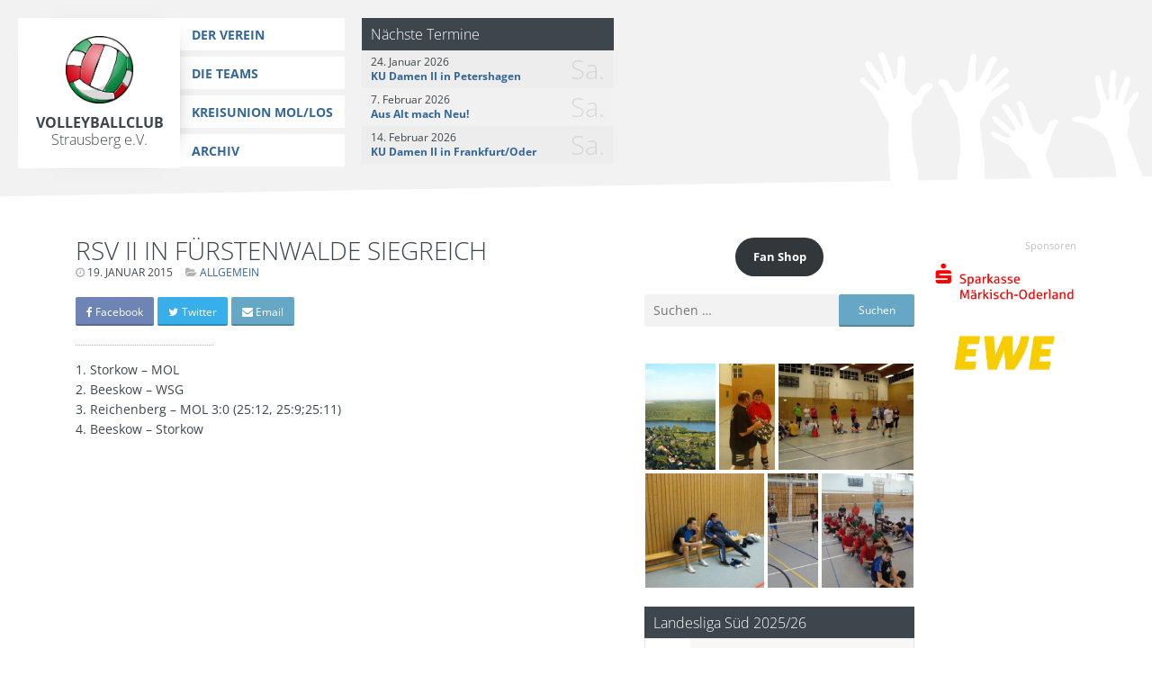

--- FILE ---
content_type: text/html; charset=UTF-8
request_url: https://www.vc-strausberg.de/rsv-ii-in-fuerstenwalde-siegreich/
body_size: 12070
content:
<!DOCTYPE html>
<html lang="de">
<head>
<meta charset="UTF-8">
<meta name="viewport" content="width=device-width, initial-scale=1">
<link rel="shortcut icon" type="image/png" href="https://www.vc-strausberg.de/wp-content/themes/siehste/images/favicon.png" />
<!--<link rel="shortcut icon" type="image/x-icon" href="--><!--/images/favicon.ico" />-->
<link rel="profile" href="http://gmpg.org/xfn/11">
<link rel="pingback" href="https://www.vc-strausberg.de/xmlrpc.php">

<title>RSV II in Fürstenwalde Siegreich &#8211; Volleyballclub Strausberg e.V.</title>
<meta name='robots' content='max-image-preview:large' />
<link rel="alternate" type="application/rss+xml" title="Volleyballclub Strausberg e.V. &raquo; Feed" href="https://www.vc-strausberg.de/feed/" />
<link rel="alternate" type="application/rss+xml" title="Volleyballclub Strausberg e.V. &raquo; Kommentar-Feed" href="https://www.vc-strausberg.de/comments/feed/" />
<link rel="alternate" type="application/rss+xml" title="Volleyballclub Strausberg e.V. &raquo; RSV II in Fürstenwalde Siegreich-Kommentar-Feed" href="https://www.vc-strausberg.de/rsv-ii-in-fuerstenwalde-siegreich/feed/" />
<link rel="alternate" title="oEmbed (JSON)" type="application/json+oembed" href="https://www.vc-strausberg.de/wp-json/oembed/1.0/embed?url=https%3A%2F%2Fwww.vc-strausberg.de%2Frsv-ii-in-fuerstenwalde-siegreich%2F" />
<link rel="alternate" title="oEmbed (XML)" type="text/xml+oembed" href="https://www.vc-strausberg.de/wp-json/oembed/1.0/embed?url=https%3A%2F%2Fwww.vc-strausberg.de%2Frsv-ii-in-fuerstenwalde-siegreich%2F&#038;format=xml" />
<style id='wp-img-auto-sizes-contain-inline-css' type='text/css'>
img:is([sizes=auto i],[sizes^="auto," i]){contain-intrinsic-size:3000px 1500px}
/*# sourceURL=wp-img-auto-sizes-contain-inline-css */
</style>
<style id='wp-emoji-styles-inline-css' type='text/css'>

	img.wp-smiley, img.emoji {
		display: inline !important;
		border: none !important;
		box-shadow: none !important;
		height: 1em !important;
		width: 1em !important;
		margin: 0 0.07em !important;
		vertical-align: -0.1em !important;
		background: none !important;
		padding: 0 !important;
	}
/*# sourceURL=wp-emoji-styles-inline-css */
</style>
<style id='wp-block-library-inline-css' type='text/css'>
:root{--wp-block-synced-color:#7a00df;--wp-block-synced-color--rgb:122,0,223;--wp-bound-block-color:var(--wp-block-synced-color);--wp-editor-canvas-background:#ddd;--wp-admin-theme-color:#007cba;--wp-admin-theme-color--rgb:0,124,186;--wp-admin-theme-color-darker-10:#006ba1;--wp-admin-theme-color-darker-10--rgb:0,107,160.5;--wp-admin-theme-color-darker-20:#005a87;--wp-admin-theme-color-darker-20--rgb:0,90,135;--wp-admin-border-width-focus:2px}@media (min-resolution:192dpi){:root{--wp-admin-border-width-focus:1.5px}}.wp-element-button{cursor:pointer}:root .has-very-light-gray-background-color{background-color:#eee}:root .has-very-dark-gray-background-color{background-color:#313131}:root .has-very-light-gray-color{color:#eee}:root .has-very-dark-gray-color{color:#313131}:root .has-vivid-green-cyan-to-vivid-cyan-blue-gradient-background{background:linear-gradient(135deg,#00d084,#0693e3)}:root .has-purple-crush-gradient-background{background:linear-gradient(135deg,#34e2e4,#4721fb 50%,#ab1dfe)}:root .has-hazy-dawn-gradient-background{background:linear-gradient(135deg,#faaca8,#dad0ec)}:root .has-subdued-olive-gradient-background{background:linear-gradient(135deg,#fafae1,#67a671)}:root .has-atomic-cream-gradient-background{background:linear-gradient(135deg,#fdd79a,#004a59)}:root .has-nightshade-gradient-background{background:linear-gradient(135deg,#330968,#31cdcf)}:root .has-midnight-gradient-background{background:linear-gradient(135deg,#020381,#2874fc)}:root{--wp--preset--font-size--normal:16px;--wp--preset--font-size--huge:42px}.has-regular-font-size{font-size:1em}.has-larger-font-size{font-size:2.625em}.has-normal-font-size{font-size:var(--wp--preset--font-size--normal)}.has-huge-font-size{font-size:var(--wp--preset--font-size--huge)}.has-text-align-center{text-align:center}.has-text-align-left{text-align:left}.has-text-align-right{text-align:right}.has-fit-text{white-space:nowrap!important}#end-resizable-editor-section{display:none}.aligncenter{clear:both}.items-justified-left{justify-content:flex-start}.items-justified-center{justify-content:center}.items-justified-right{justify-content:flex-end}.items-justified-space-between{justify-content:space-between}.screen-reader-text{border:0;clip-path:inset(50%);height:1px;margin:-1px;overflow:hidden;padding:0;position:absolute;width:1px;word-wrap:normal!important}.screen-reader-text:focus{background-color:#ddd;clip-path:none;color:#444;display:block;font-size:1em;height:auto;left:5px;line-height:normal;padding:15px 23px 14px;text-decoration:none;top:5px;width:auto;z-index:100000}html :where(.has-border-color){border-style:solid}html :where([style*=border-top-color]){border-top-style:solid}html :where([style*=border-right-color]){border-right-style:solid}html :where([style*=border-bottom-color]){border-bottom-style:solid}html :where([style*=border-left-color]){border-left-style:solid}html :where([style*=border-width]){border-style:solid}html :where([style*=border-top-width]){border-top-style:solid}html :where([style*=border-right-width]){border-right-style:solid}html :where([style*=border-bottom-width]){border-bottom-style:solid}html :where([style*=border-left-width]){border-left-style:solid}html :where(img[class*=wp-image-]){height:auto;max-width:100%}:where(figure){margin:0 0 1em}html :where(.is-position-sticky){--wp-admin--admin-bar--position-offset:var(--wp-admin--admin-bar--height,0px)}@media screen and (max-width:600px){html :where(.is-position-sticky){--wp-admin--admin-bar--position-offset:0px}}

/*# sourceURL=wp-block-library-inline-css */
</style><style id='wp-block-button-inline-css' type='text/css'>
.wp-block-button__link{align-content:center;box-sizing:border-box;cursor:pointer;display:inline-block;height:100%;text-align:center;word-break:break-word}.wp-block-button__link.aligncenter{text-align:center}.wp-block-button__link.alignright{text-align:right}:where(.wp-block-button__link){border-radius:9999px;box-shadow:none;padding:calc(.667em + 2px) calc(1.333em + 2px);text-decoration:none}.wp-block-button[style*=text-decoration] .wp-block-button__link{text-decoration:inherit}.wp-block-buttons>.wp-block-button.has-custom-width{max-width:none}.wp-block-buttons>.wp-block-button.has-custom-width .wp-block-button__link{width:100%}.wp-block-buttons>.wp-block-button.has-custom-font-size .wp-block-button__link{font-size:inherit}.wp-block-buttons>.wp-block-button.wp-block-button__width-25{width:calc(25% - var(--wp--style--block-gap, .5em)*.75)}.wp-block-buttons>.wp-block-button.wp-block-button__width-50{width:calc(50% - var(--wp--style--block-gap, .5em)*.5)}.wp-block-buttons>.wp-block-button.wp-block-button__width-75{width:calc(75% - var(--wp--style--block-gap, .5em)*.25)}.wp-block-buttons>.wp-block-button.wp-block-button__width-100{flex-basis:100%;width:100%}.wp-block-buttons.is-vertical>.wp-block-button.wp-block-button__width-25{width:25%}.wp-block-buttons.is-vertical>.wp-block-button.wp-block-button__width-50{width:50%}.wp-block-buttons.is-vertical>.wp-block-button.wp-block-button__width-75{width:75%}.wp-block-button.is-style-squared,.wp-block-button__link.wp-block-button.is-style-squared{border-radius:0}.wp-block-button.no-border-radius,.wp-block-button__link.no-border-radius{border-radius:0!important}:root :where(.wp-block-button .wp-block-button__link.is-style-outline),:root :where(.wp-block-button.is-style-outline>.wp-block-button__link){border:2px solid;padding:.667em 1.333em}:root :where(.wp-block-button .wp-block-button__link.is-style-outline:not(.has-text-color)),:root :where(.wp-block-button.is-style-outline>.wp-block-button__link:not(.has-text-color)){color:currentColor}:root :where(.wp-block-button .wp-block-button__link.is-style-outline:not(.has-background)),:root :where(.wp-block-button.is-style-outline>.wp-block-button__link:not(.has-background)){background-color:initial;background-image:none}
/*# sourceURL=https://www.vc-strausberg.de/wp-includes/blocks/button/style.min.css */
</style>
<style id='wp-block-buttons-inline-css' type='text/css'>
.wp-block-buttons{box-sizing:border-box}.wp-block-buttons.is-vertical{flex-direction:column}.wp-block-buttons.is-vertical>.wp-block-button:last-child{margin-bottom:0}.wp-block-buttons>.wp-block-button{display:inline-block;margin:0}.wp-block-buttons.is-content-justification-left{justify-content:flex-start}.wp-block-buttons.is-content-justification-left.is-vertical{align-items:flex-start}.wp-block-buttons.is-content-justification-center{justify-content:center}.wp-block-buttons.is-content-justification-center.is-vertical{align-items:center}.wp-block-buttons.is-content-justification-right{justify-content:flex-end}.wp-block-buttons.is-content-justification-right.is-vertical{align-items:flex-end}.wp-block-buttons.is-content-justification-space-between{justify-content:space-between}.wp-block-buttons.aligncenter{text-align:center}.wp-block-buttons:not(.is-content-justification-space-between,.is-content-justification-right,.is-content-justification-left,.is-content-justification-center) .wp-block-button.aligncenter{margin-left:auto;margin-right:auto;width:100%}.wp-block-buttons[style*=text-decoration] .wp-block-button,.wp-block-buttons[style*=text-decoration] .wp-block-button__link{text-decoration:inherit}.wp-block-buttons.has-custom-font-size .wp-block-button__link{font-size:inherit}.wp-block-buttons .wp-block-button__link{width:100%}.wp-block-button.aligncenter{text-align:center}
/*# sourceURL=https://www.vc-strausberg.de/wp-includes/blocks/buttons/style.min.css */
</style>
<style id='global-styles-inline-css' type='text/css'>
:root{--wp--preset--aspect-ratio--square: 1;--wp--preset--aspect-ratio--4-3: 4/3;--wp--preset--aspect-ratio--3-4: 3/4;--wp--preset--aspect-ratio--3-2: 3/2;--wp--preset--aspect-ratio--2-3: 2/3;--wp--preset--aspect-ratio--16-9: 16/9;--wp--preset--aspect-ratio--9-16: 9/16;--wp--preset--color--black: #000000;--wp--preset--color--cyan-bluish-gray: #abb8c3;--wp--preset--color--white: #ffffff;--wp--preset--color--pale-pink: #f78da7;--wp--preset--color--vivid-red: #cf2e2e;--wp--preset--color--luminous-vivid-orange: #ff6900;--wp--preset--color--luminous-vivid-amber: #fcb900;--wp--preset--color--light-green-cyan: #7bdcb5;--wp--preset--color--vivid-green-cyan: #00d084;--wp--preset--color--pale-cyan-blue: #8ed1fc;--wp--preset--color--vivid-cyan-blue: #0693e3;--wp--preset--color--vivid-purple: #9b51e0;--wp--preset--gradient--vivid-cyan-blue-to-vivid-purple: linear-gradient(135deg,rgb(6,147,227) 0%,rgb(155,81,224) 100%);--wp--preset--gradient--light-green-cyan-to-vivid-green-cyan: linear-gradient(135deg,rgb(122,220,180) 0%,rgb(0,208,130) 100%);--wp--preset--gradient--luminous-vivid-amber-to-luminous-vivid-orange: linear-gradient(135deg,rgb(252,185,0) 0%,rgb(255,105,0) 100%);--wp--preset--gradient--luminous-vivid-orange-to-vivid-red: linear-gradient(135deg,rgb(255,105,0) 0%,rgb(207,46,46) 100%);--wp--preset--gradient--very-light-gray-to-cyan-bluish-gray: linear-gradient(135deg,rgb(238,238,238) 0%,rgb(169,184,195) 100%);--wp--preset--gradient--cool-to-warm-spectrum: linear-gradient(135deg,rgb(74,234,220) 0%,rgb(151,120,209) 20%,rgb(207,42,186) 40%,rgb(238,44,130) 60%,rgb(251,105,98) 80%,rgb(254,248,76) 100%);--wp--preset--gradient--blush-light-purple: linear-gradient(135deg,rgb(255,206,236) 0%,rgb(152,150,240) 100%);--wp--preset--gradient--blush-bordeaux: linear-gradient(135deg,rgb(254,205,165) 0%,rgb(254,45,45) 50%,rgb(107,0,62) 100%);--wp--preset--gradient--luminous-dusk: linear-gradient(135deg,rgb(255,203,112) 0%,rgb(199,81,192) 50%,rgb(65,88,208) 100%);--wp--preset--gradient--pale-ocean: linear-gradient(135deg,rgb(255,245,203) 0%,rgb(182,227,212) 50%,rgb(51,167,181) 100%);--wp--preset--gradient--electric-grass: linear-gradient(135deg,rgb(202,248,128) 0%,rgb(113,206,126) 100%);--wp--preset--gradient--midnight: linear-gradient(135deg,rgb(2,3,129) 0%,rgb(40,116,252) 100%);--wp--preset--font-size--small: 13px;--wp--preset--font-size--medium: 20px;--wp--preset--font-size--large: 36px;--wp--preset--font-size--x-large: 42px;--wp--preset--spacing--20: 0.44rem;--wp--preset--spacing--30: 0.67rem;--wp--preset--spacing--40: 1rem;--wp--preset--spacing--50: 1.5rem;--wp--preset--spacing--60: 2.25rem;--wp--preset--spacing--70: 3.38rem;--wp--preset--spacing--80: 5.06rem;--wp--preset--shadow--natural: 6px 6px 9px rgba(0, 0, 0, 0.2);--wp--preset--shadow--deep: 12px 12px 50px rgba(0, 0, 0, 0.4);--wp--preset--shadow--sharp: 6px 6px 0px rgba(0, 0, 0, 0.2);--wp--preset--shadow--outlined: 6px 6px 0px -3px rgb(255, 255, 255), 6px 6px rgb(0, 0, 0);--wp--preset--shadow--crisp: 6px 6px 0px rgb(0, 0, 0);}:where(.is-layout-flex){gap: 0.5em;}:where(.is-layout-grid){gap: 0.5em;}body .is-layout-flex{display: flex;}.is-layout-flex{flex-wrap: wrap;align-items: center;}.is-layout-flex > :is(*, div){margin: 0;}body .is-layout-grid{display: grid;}.is-layout-grid > :is(*, div){margin: 0;}:where(.wp-block-columns.is-layout-flex){gap: 2em;}:where(.wp-block-columns.is-layout-grid){gap: 2em;}:where(.wp-block-post-template.is-layout-flex){gap: 1.25em;}:where(.wp-block-post-template.is-layout-grid){gap: 1.25em;}.has-black-color{color: var(--wp--preset--color--black) !important;}.has-cyan-bluish-gray-color{color: var(--wp--preset--color--cyan-bluish-gray) !important;}.has-white-color{color: var(--wp--preset--color--white) !important;}.has-pale-pink-color{color: var(--wp--preset--color--pale-pink) !important;}.has-vivid-red-color{color: var(--wp--preset--color--vivid-red) !important;}.has-luminous-vivid-orange-color{color: var(--wp--preset--color--luminous-vivid-orange) !important;}.has-luminous-vivid-amber-color{color: var(--wp--preset--color--luminous-vivid-amber) !important;}.has-light-green-cyan-color{color: var(--wp--preset--color--light-green-cyan) !important;}.has-vivid-green-cyan-color{color: var(--wp--preset--color--vivid-green-cyan) !important;}.has-pale-cyan-blue-color{color: var(--wp--preset--color--pale-cyan-blue) !important;}.has-vivid-cyan-blue-color{color: var(--wp--preset--color--vivid-cyan-blue) !important;}.has-vivid-purple-color{color: var(--wp--preset--color--vivid-purple) !important;}.has-black-background-color{background-color: var(--wp--preset--color--black) !important;}.has-cyan-bluish-gray-background-color{background-color: var(--wp--preset--color--cyan-bluish-gray) !important;}.has-white-background-color{background-color: var(--wp--preset--color--white) !important;}.has-pale-pink-background-color{background-color: var(--wp--preset--color--pale-pink) !important;}.has-vivid-red-background-color{background-color: var(--wp--preset--color--vivid-red) !important;}.has-luminous-vivid-orange-background-color{background-color: var(--wp--preset--color--luminous-vivid-orange) !important;}.has-luminous-vivid-amber-background-color{background-color: var(--wp--preset--color--luminous-vivid-amber) !important;}.has-light-green-cyan-background-color{background-color: var(--wp--preset--color--light-green-cyan) !important;}.has-vivid-green-cyan-background-color{background-color: var(--wp--preset--color--vivid-green-cyan) !important;}.has-pale-cyan-blue-background-color{background-color: var(--wp--preset--color--pale-cyan-blue) !important;}.has-vivid-cyan-blue-background-color{background-color: var(--wp--preset--color--vivid-cyan-blue) !important;}.has-vivid-purple-background-color{background-color: var(--wp--preset--color--vivid-purple) !important;}.has-black-border-color{border-color: var(--wp--preset--color--black) !important;}.has-cyan-bluish-gray-border-color{border-color: var(--wp--preset--color--cyan-bluish-gray) !important;}.has-white-border-color{border-color: var(--wp--preset--color--white) !important;}.has-pale-pink-border-color{border-color: var(--wp--preset--color--pale-pink) !important;}.has-vivid-red-border-color{border-color: var(--wp--preset--color--vivid-red) !important;}.has-luminous-vivid-orange-border-color{border-color: var(--wp--preset--color--luminous-vivid-orange) !important;}.has-luminous-vivid-amber-border-color{border-color: var(--wp--preset--color--luminous-vivid-amber) !important;}.has-light-green-cyan-border-color{border-color: var(--wp--preset--color--light-green-cyan) !important;}.has-vivid-green-cyan-border-color{border-color: var(--wp--preset--color--vivid-green-cyan) !important;}.has-pale-cyan-blue-border-color{border-color: var(--wp--preset--color--pale-cyan-blue) !important;}.has-vivid-cyan-blue-border-color{border-color: var(--wp--preset--color--vivid-cyan-blue) !important;}.has-vivid-purple-border-color{border-color: var(--wp--preset--color--vivid-purple) !important;}.has-vivid-cyan-blue-to-vivid-purple-gradient-background{background: var(--wp--preset--gradient--vivid-cyan-blue-to-vivid-purple) !important;}.has-light-green-cyan-to-vivid-green-cyan-gradient-background{background: var(--wp--preset--gradient--light-green-cyan-to-vivid-green-cyan) !important;}.has-luminous-vivid-amber-to-luminous-vivid-orange-gradient-background{background: var(--wp--preset--gradient--luminous-vivid-amber-to-luminous-vivid-orange) !important;}.has-luminous-vivid-orange-to-vivid-red-gradient-background{background: var(--wp--preset--gradient--luminous-vivid-orange-to-vivid-red) !important;}.has-very-light-gray-to-cyan-bluish-gray-gradient-background{background: var(--wp--preset--gradient--very-light-gray-to-cyan-bluish-gray) !important;}.has-cool-to-warm-spectrum-gradient-background{background: var(--wp--preset--gradient--cool-to-warm-spectrum) !important;}.has-blush-light-purple-gradient-background{background: var(--wp--preset--gradient--blush-light-purple) !important;}.has-blush-bordeaux-gradient-background{background: var(--wp--preset--gradient--blush-bordeaux) !important;}.has-luminous-dusk-gradient-background{background: var(--wp--preset--gradient--luminous-dusk) !important;}.has-pale-ocean-gradient-background{background: var(--wp--preset--gradient--pale-ocean) !important;}.has-electric-grass-gradient-background{background: var(--wp--preset--gradient--electric-grass) !important;}.has-midnight-gradient-background{background: var(--wp--preset--gradient--midnight) !important;}.has-small-font-size{font-size: var(--wp--preset--font-size--small) !important;}.has-medium-font-size{font-size: var(--wp--preset--font-size--medium) !important;}.has-large-font-size{font-size: var(--wp--preset--font-size--large) !important;}.has-x-large-font-size{font-size: var(--wp--preset--font-size--x-large) !important;}
/*# sourceURL=global-styles-inline-css */
</style>
<style id='core-block-supports-inline-css' type='text/css'>
.wp-container-core-buttons-is-layout-16018d1d{justify-content:center;}
/*# sourceURL=core-block-supports-inline-css */
</style>

<style id='classic-theme-styles-inline-css' type='text/css'>
/*! This file is auto-generated */
.wp-block-button__link{color:#fff;background-color:#32373c;border-radius:9999px;box-shadow:none;text-decoration:none;padding:calc(.667em + 2px) calc(1.333em + 2px);font-size:1.125em}.wp-block-file__button{background:#32373c;color:#fff;text-decoration:none}
/*# sourceURL=/wp-includes/css/classic-themes.min.css */
</style>
<link rel='stylesheet' id='contact-form-7-css' href='https://www.vc-strausberg.de/wp-content/plugins/contact-form-7/includes/css/styles.css?ver=6.1.4' type='text/css' media='all' />
<link rel='stylesheet' id='season-css' href='https://www.vc-strausberg.de/wp-content/plugins/league/css/season.min.css?ver=6.9' type='text/css' media='all' />
<link rel='stylesheet' id='dashicons-css' href='https://www.vc-strausberg.de/wp-includes/css/dashicons.min.css?ver=6.9' type='text/css' media='all' />
<link rel='stylesheet' id='thickbox-css' href='https://www.vc-strausberg.de/wp-includes/js/thickbox/thickbox.css?ver=6.9' type='text/css' media='all' />
<link rel='stylesheet' id='member-css' href='https://www.vc-strausberg.de/wp-content/plugins/league/css/member.min.css?ver=6.9' type='text/css' media='all' />
<link rel='stylesheet' id='posts-css' href='https://www.vc-strausberg.de/wp-content/themes/siehste/inc/widgets/posts/posts.min.css?ver=6.9' type='text/css' media='all' />
<style id='lrv-output-helper-inline-css' type='text/css'>

.lrv-compact .lrv-table { font-size: .9rem; }
.lrv-compact .lrv-table th, .lrv-compact .lrv-table td { padding:.2rem .3rem; }
.lrv-compact .lrv-table { margin-left:0 !important; margin-right:0 !important; }
.lrv-compact .lrv-table th.small, .lrv-compact .lrv-table td.small { text-align:center; font-variant-numeric: tabular-nums; }
.lrv-section{ margin: .5rem 0 1rem; }
.lrv-section h3{ margin:.2rem 0 .4rem; font-size:1.05rem; font-weight:600; }

/* Compact results list */
.lrv-results { display:grid; gap:.4rem; }
.lrv-results .lrv-card { display:grid; grid-template-columns: 9ch 1fr; gap:.5rem; align-items:center; padding:.4rem .6rem; border:1px solid #e5e5e5; border-radius:.5rem; background:#fff; }
@media (min-width: 700px){
  .lrv-results .lrv-card { grid-template-columns: 11ch 1fr 12ch; }
}
.lrv-results .lrv-date { font-variant-numeric: tabular-nums; color:#555; font-size:.9em; text-align:left; }
.lrv-results .lrv-match { display:flex; flex-wrap:wrap; gap:.35rem .6rem; align-items:baseline; }
.lrv-results .lrv-team { max-width:100%; overflow:hidden; text-overflow:ellipsis; white-space:nowrap; }
.lrv-results .lrv-score { font-weight:700; }
.lrv-results .lrv-sets { display:flex; flex-wrap:wrap; gap:.25rem; }
.lrv-results .lrv-chip { padding:.1rem .4rem; border:1px solid #ddd; border-radius:.4rem; font-size:.85em; background:#fafafa; }

/*# sourceURL=lrv-output-helper-inline-css */
</style>
<link rel='stylesheet' id='open-sans-font-css' href='https://www.vc-strausberg.de/wp-content/themes/siehste/fonts/OpenSans/font.css?ver=20220822' type='text/css' media='all' />
<link rel='stylesheet' id='siehste-style-css' href='https://www.vc-strausberg.de/wp-content/themes/siehste/style.css?ver=20221107' type='text/css' media='all' />
<script type="text/javascript" src="https://www.vc-strausberg.de/wp-content/plugins/league/js/season.min.js?ver=6.9" id="season-js"></script>
<script type="text/javascript" src="https://www.vc-strausberg.de/wp-includes/js/jquery/jquery.min.js?ver=3.7.1" id="jquery-core-js"></script>
<script type="text/javascript" src="https://www.vc-strausberg.de/wp-includes/js/jquery/jquery-migrate.min.js?ver=3.4.1" id="jquery-migrate-js"></script>
<script type="text/javascript" src="https://www.vc-strausberg.de/wp-content/plugins/league/js/member.min.js?ver=6.9" id="member-grid-js"></script>
<script type="text/javascript" src="https://www.vc-strausberg.de/wp-content/plugins/share/js/share.min.js?ver=20181025" id="share-js"></script>
<script type="text/javascript" src="https://www.vc-strausberg.de/wp-content/themes/siehste/js/gallery.min.js?ver=6.9" id="tiled-gallery-js"></script>
<script type="text/javascript" src="https://www.vc-strausberg.de/wp-content/themes/siehste/js/peekaboo.min.js?ver=1.2.1" id="peekaboo-js"></script>
<script type="text/javascript" src="https://www.vc-strausberg.de/wp-content/themes/siehste/js/siehste.min.js?ver=20221107" id="siehste-js-js"></script>
<link rel="https://api.w.org/" href="https://www.vc-strausberg.de/wp-json/" /><link rel="alternate" title="JSON" type="application/json" href="https://www.vc-strausberg.de/wp-json/wp/v2/posts/976" /><link rel="EditURI" type="application/rsd+xml" title="RSD" href="https://www.vc-strausberg.de/xmlrpc.php?rsd" />
<meta name="generator" content="WordPress 6.9" />
<link rel="canonical" href="https://www.vc-strausberg.de/rsv-ii-in-fuerstenwalde-siegreich/" />
<link rel='shortlink' href='https://www.vc-strausberg.de/?p=976' />
<!-- Share plugin v1.7.0 - https://github.com/artcomventure/wordpress-plugin-share -->
<meta property="og:title" content="RSV II in Fürstenwalde Siegreich" />
<meta name="twitter:card" content="summary" />
<meta property="twitter:title" content="RSV II in Fürstenwalde Siegreich" />
<meta property="description" content="1. Storkow - MOL 2. Beeskow - WSG 3. Reichenberg - MOL 3:0 (25:12, 25:9;25:11) 4. Beeskow - Storkow" />
<meta property="og:description" content="1. Storkow - MOL 2. Beeskow - WSG 3. Reichenberg - MOL 3:0 (25:12, 25:9;25:11) 4. Beeskow - Storkow" />
<meta property="twitter:description" content="1. Storkow - MOL 2. Beeskow - WSG 3. Reichenberg - MOL 3:0 (25:12, 25:9;25:11) 4. Beeskow - Storkow" />
<meta property="og:url" content="https://www.vc-strausberg.de/rsv-ii-in-fuerstenwalde-siegreich/" />
<meta property="og:site_name" content="Volleyballclub Strausberg e.V." />
<meta property="og:locale" content="de_DE" />
https://www.vc-strausberg.de/wp-content/themes/siehste/images/logo__share.jpg
<!-- / Share plugin -->
</head>

<body class="wp-singular post-template-default single single-post postid-976 single-format-standard wp-theme-siehste">
<div id="page" class="hfeed site">
	<a class="skip-link screen-reader-text" href="#content">Zum Inhalt springen</a>

	<header id="masthead" class="site-header" role="banner">
		<div class="site-branding">
			<h1 class="site-title"><a href="https://www.vc-strausberg.de/" rel="home">Volleyballclub Strausberg e.V.</a></h1>
					</div><!-- .site-branding -->

		<nav id="site-navigation" class="main-navigation" role="navigation">
			<button class="menu-toggle" aria-controls="menu" aria-expanded="false">Haupt-Menü</button>
			<div class="menu-hauptmenue-container"><ul id="menu-hauptmenue" class="menu"><li id="menu-item-3148" class="menu-item menu-item-type-post_type menu-item-object-page menu-item-has-children menu-item-3148"><a href="https://www.vc-strausberg.de/geschichte/">Der Verein</a>
<ul class="sub-menu">
	<li id="menu-item-3325" class="menu-item menu-item-type-post_type menu-item-object-page menu-item-3325"><a href="https://www.vc-strausberg.de/mitgliedschaft/">Mitgliedschaft</a></li>
	<li id="menu-item-3149" class="menu-item menu-item-type-post_type menu-item-object-page menu-item-3149"><a href="https://www.vc-strausberg.de/geschichte/">Geschichte</a></li>
	<li id="menu-item-3156" class="menu-item menu-item-type-post_type menu-item-object-page menu-item-3156"><a href="https://www.vc-strausberg.de/personal/">Personal</a></li>
	<li id="menu-item-3695" class="menu-item menu-item-type-post_type menu-item-object-page menu-item-3695"><a href="https://www.vc-strausberg.de/kontakt/">Kontakt</a></li>
	<li id="menu-item-11353" class="menu-item menu-item-type-custom menu-item-object-custom menu-item-11353"><a href="https://www.ballsportdirekt-berlin.de/vereinskollektionen/vc-strausberg/">Fan Shop</a></li>
</ul>
</li>
<li id="menu-item-3134" class="menu-item menu-item-type-custom menu-item-object-custom menu-item-has-children menu-item-3134"><a href="/?page_id=2012">Die Teams</a>
<ul class="sub-menu">
	<li id="menu-item-3971" class="menu-item menu-item-type-post_type menu-item-object-team menu-item-3971"><a href="https://www.vc-strausberg.de/team/herren-2/">Herren II</a></li>
	<li id="menu-item-3970" class="menu-item menu-item-type-post_type menu-item-object-team menu-item-3970"><a href="https://www.vc-strausberg.de/team/herren-3/">Herren III</a></li>
	<li id="menu-item-7299" class="menu-item menu-item-type-post_type menu-item-object-team menu-item-7299"><a href="https://www.vc-strausberg.de/team/u20-maennlich/">U20 Männlich (BVJ)</a></li>
	<li id="menu-item-3988" class="menu-item menu-item-type-post_type menu-item-object-team menu-item-3988"><a href="https://www.vc-strausberg.de/team/damen-1/">Damen I</a></li>
	<li id="menu-item-7303" class="menu-item menu-item-type-post_type menu-item-object-team menu-item-7303"><a href="https://www.vc-strausberg.de/team/damen-ii/">Damen II / U18</a></li>
	<li id="menu-item-8407" class="menu-item menu-item-type-post_type menu-item-object-team menu-item-8407"><a href="https://www.vc-strausberg.de/team/u18-weiblich/">U18 Weiblich (BVJ)</a></li>
	<li id="menu-item-7307" class="menu-item menu-item-type-post_type menu-item-object-team menu-item-7307"><a href="https://www.vc-strausberg.de/team/damen-iii-freizeit/">Damen III Freizeit</a></li>
	<li id="menu-item-7302" class="menu-item menu-item-type-post_type menu-item-object-team menu-item-7302"><a href="https://www.vc-strausberg.de/team/montagsmix/">Montagsmix</a></li>
	<li id="menu-item-7704" class="menu-item menu-item-type-post_type menu-item-object-team menu-item-7704"><a href="https://www.vc-strausberg.de/team/vcs-zwerge/">VCS Zwerge</a></li>
	<li id="menu-item-7703" class="menu-item menu-item-type-post_type menu-item-object-team menu-item-7703"><a href="https://www.vc-strausberg.de/team/vcs-m4/">VCS M4</a></li>
</ul>
</li>
<li id="menu-item-11016" class="menu-item menu-item-type-post_type menu-item-object-page menu-item-has-children menu-item-11016"><a href="https://www.vc-strausberg.de/kreisunion-mol-los/">Kreisunion MOL/LOS</a>
<ul class="sub-menu">
	<li id="menu-item-11837" class="menu-item menu-item-type-post_type menu-item-object-page menu-item-11837"><a href="https://www.vc-strausberg.de/2025-2026-kreisunion-damen/">Kreisunion Damen 2025/2026</a></li>
	<li id="menu-item-11838" class="menu-item menu-item-type-post_type menu-item-object-page menu-item-11838"><a href="https://www.vc-strausberg.de/2025-2026-kreisunion-herren/">Kreisunion Herren 2025/2026</a></li>
	<li id="menu-item-7115" class="menu-item menu-item-type-post_type menu-item-object-page menu-item-7115"><a href="https://www.vc-strausberg.de/archiv-kreisunion-mol-los-herren/">Kreisunion MOL/LOS Herren Archiv</a></li>
	<li id="menu-item-4651" class="menu-item menu-item-type-post_type menu-item-object-page menu-item-4651"><a href="https://www.vc-strausberg.de/kreisunion-mollos-damen/">Kreisunion MOL/LOS Damen Archiv</a></li>
</ul>
</li>
<li id="menu-item-11021" class="menu-item menu-item-type-post_type menu-item-object-page menu-item-has-children menu-item-11021"><a href="https://www.vc-strausberg.de/archiv/">Archiv</a>
<ul class="sub-menu">
	<li id="menu-item-5324" class="menu-item menu-item-type-post_type menu-item-object-page menu-item-5324"><a href="https://www.vc-strausberg.de/stadtliga-archiv/">Stadtliga Archiv</a></li>
	<li id="menu-item-11022" class="menu-item menu-item-type-post_type menu-item-object-team menu-item-11022"><a href="https://www.vc-strausberg.de/team/herren/">Herren I</a></li>
</ul>
</li>
</ul></div>		</nav><!-- #site-navigation -->

        <div class="widget widget_posts"><h2 class="widgettitle">Nächste&nbsp;Termine</h2><ul class="posts" data-wp-lists="list:events"><li class="post"><a href="https://www.vc-strausberg.de/?p=11991" title="KU Damen II in Petershagen"><span class="post__day">Sa.</span><span class="post__date">24. Januar 2026</span><span class="post__title">KU Damen II in Petershagen</span></a></li>
<li class="post"><a href="https://www.vc-strausberg.de/?p=11993" title="Aus Alt mach Neu!"><span class="post__day">Sa.</span><span class="post__date">7. Februar 2026</span><span class="post__title">Aus Alt mach Neu!</span></a></li>
<li class="post"><a href="https://www.vc-strausberg.de/?p=11995" title="KU Damen II in Frankfurt/Oder"><span class="post__day">Sa.</span><span class="post__date">14. Februar 2026</span><span class="post__title">KU Damen II in Frankfurt/Oder</span></a></li>
<li class="post"><a href="https://www.vc-strausberg.de/?p=11997" title="KU Herren in Storkow"><span class="post__day">So.</span><span class="post__date">15. Februar 2026</span><span class="post__title">KU Herren in Storkow</span></a></li>
<li class="post"><a href="https://www.vc-strausberg.de/?p=11999" title="KU Damen II Heimspieltag"><span class="post__day">Sa.</span><span class="post__date">28. Februar 2026</span><span class="post__title">KU Damen II Heimspieltag</span></a></li>
<li class="post"><a href="https://www.vc-strausberg.de/?p=12005" title="LL Damen in Herzberg"><span class="post__day">Sa.</span><span class="post__date">7. März 2026</span><span class="post__title">LL Damen in Herzberg</span></a></li>
<li class="post"><a href="https://www.vc-strausberg.de/?p=12001" title="KU Damen II in Erkner"><span class="post__day">Sa.</span><span class="post__date">14. März 2026</span><span class="post__title">KU Damen II in Erkner</span></a></li>
<li class="post"><a href="https://www.vc-strausberg.de/?p=12011" title="KU Herren in Petershagen"><span class="post__day">So.</span><span class="post__date">15. März 2026</span><span class="post__title">KU Herren in Petershagen</span></a></li>
<li class="post"><a href="https://www.vc-strausberg.de/?p=12008" title="LL Damen in Schulzendorf"><span class="post__day">Sa.</span><span class="post__date">21. März 2026</span><span class="post__title">LL Damen in Schulzendorf</span></a></li>
<li class="post"><a href="https://www.vc-strausberg.de/?p=12003" title="KU Pokal Damen in Frankfurt / Oder"><span class="post__day">Sa.</span><span class="post__date">18. April 2026</span><span class="post__title">KU Pokal Damen in Frankfurt / Oder</span></a></li>
<li class="post"><a href="https://www.vc-strausberg.de/?p=12013" title="KU Herren Pokal in Storkow"><span class="post__day">So.</span><span class="post__date">10. Mai 2026</span><span class="post__title">KU Herren Pokal in Storkow</span></a></li></ul></div>	</header><!-- #masthead -->

	<div id="content" class="site-content">

<div id="primary" class="content-area">
  <main id="main" class="site-main" role="main">

    
      
<article id="post-976" class="post-976 post type-post status-publish format-standard hentry category-allgemein">

	<header class="entry-header">
		<h1 class="entry-title">RSV II in Fürstenwalde Siegreich</h1>
		<div class="entry-meta">
			<span class="posted-on"><a href="https://www.vc-strausberg.de/rsv-ii-in-fuerstenwalde-siegreich/" rel="bookmark"><time class="entry-date published" datetime="2015-01-19T00:00:00+01:00">19. Januar 2015</time><time class="updated" datetime="2024-03-15T06:39:44+01:00">Letzte Aktualisierung: 15. März 2024 - 06:39  Uhr</time></a></span><span class="cat-links"><ul class="post-categories">
	<li><a href="https://www.vc-strausberg.de/kategorie/allgemein/" rel="category tag">Allgemein</a></li></ul></span>		</div><!-- .entry-meta -->
	</header><!-- .entry-header -->

    <ul class="share"><li><a class="share__link share__facebook" href='http://www.facebook.com/sharer.php?u=https://www.vc-strausberg.de/rsv-ii-in-fuerstenwalde-siegreich/'><span>Facebook</span></a></li><li><a class="share__link share__twitter" href='https://twitter.com/intent/tweet?url=https://www.vc-strausberg.de/rsv-ii-in-fuerstenwalde-siegreich/&text=RSV II in Fürstenwalde Siegreich'><span>Twitter</span></a></li><li><a class="share__link share__email" href='mailto:?subject=Found on https://www.vc-strausberg.de. Have a look!&body=Found on https://www.vc-strausberg.de. Have a look! https://www.vc-strausberg.de/rsv-ii-in-fuerstenwalde-siegreich/'><span>Email</span></a></li></ul>
	<div class="entry-content">
		<p>1. Storkow &#8211; MOL<br />
2. Beeskow &#8211; WSG<br />
3. Reichenberg &#8211; MOL 3:0 (25:12, 25:9;25:11)<br />
4. Beeskow &#8211; Storkow</p>
			</div><!-- .entry-content -->

	<footer class="entry-footer">
			</footer><!-- .entry-footer -->
</article><!-- #post-## -->

      
      
    
  </main><!-- #main -->

  
<div id="secondary" class="widget-area" role="complementary">
	<aside id="block-16" class="widget widget_block">
<div class="wp-block-buttons is-content-justification-center is-layout-flex wp-container-core-buttons-is-layout-16018d1d wp-block-buttons-is-layout-flex">
<div class="wp-block-button"><a class="wp-block-button__link wp-element-button" href="https://www.ballsportdirekt-berlin.de/vereinskollektionen/vc-strausberg/" target="_blank" rel="noreferrer noopener"><strong>Fan Shop</strong></a></div>
</div>
</aside><aside id="search-3" class="widget widget_search"><form role="search" method="get" class="search-form" action="https://www.vc-strausberg.de/">
				<label>
					<span class="screen-reader-text">Suche nach:</span>
					<input type="search" class="search-field" placeholder="Suchen …" value="" name="s" />
				</label>
				<input type="submit" class="search-submit" value="Suchen" />
			</form></aside><aside id="block-17" class="widget widget_block">
<div class="wp-block-buttons is-layout-flex wp-block-buttons-is-layout-flex"></div>
</aside><aside id="attachments-2" class="widget widget_attachments"><div id='gallery-1' class='gallery galleryid-976 gallery-columns-3 gallery-size-large'><figure class='gallery-item'>
			<div class='gallery-icon landscape'>
				<a href="https://www.vc-strausberg.de/ballonfahrt-2009/" title="Ballonfahrt 2009"><img width="640" height="480" src="https://www.vc-strausberg.de/wp-content/themes/siehste/images/blank.gif" class="attachment-large size-large" alt="" decoding="async" loading="lazy" data-src="https://www.vc-strausberg.de/wp-content/uploads/2009/08/B-Schatten-am-Seerand-1024x768.jpg" /></a>
			</div></figure><figure class='gallery-item'>
			<div class='gallery-icon landscape'>
				<a href="https://www.vc-strausberg.de/jahresabschluss-2004/" title="Jahresabschluss 2004"><img width="533" height="400" src="https://www.vc-strausberg.de/wp-content/themes/siehste/images/blank.gif" class="attachment-large size-large" alt="" decoding="async" loading="lazy" data-src="https://www.vc-strausberg.de/wp-content/uploads/2004/11/IMGP5320.jpg" /></a>
			</div></figure><figure class='gallery-item'>
			<div class='gallery-icon landscape'>
				<a href="https://www.vc-strausberg.de/jahresabschluss-2009-7-lostopfteams-am-start/" title="JAHRESABSCHLUSS 2009 &#8211; 7 Lostopfteams am Start"><img width="640" height="480" src="https://www.vc-strausberg.de/wp-content/themes/siehste/images/blank.gif" class="attachment-large size-large" alt="" decoding="async" loading="lazy" data-src="https://www.vc-strausberg.de/wp-content/uploads/2009/12/SDC10231.jpg" /></a>
			</div></figure><figure class='gallery-item'>
			<div class='gallery-icon landscape'>
				<a href="https://www.vc-strausberg.de/jahresabschluss-guten-rutsch-in-das-jahr-2009/" title="Jahresabschluss &#8211; Guten Rutsch in das Jahr 2009"><img width="640" height="480" src="https://www.vc-strausberg.de/wp-content/themes/siehste/images/blank.gif" class="attachment-large size-large" alt="" decoding="async" loading="lazy" data-src="https://www.vc-strausberg.de/wp-content/uploads/2009/01/IMG_2900.jpg" /></a>
			</div></figure><figure class='gallery-item'>
			<div class='gallery-icon landscape'>
				<a href="https://www.vc-strausberg.de/kidscup-2019/" title="4. KidsCup 2019"><img width="640" height="480" src="https://www.vc-strausberg.de/wp-content/themes/siehste/images/blank.gif" class="attachment-large size-large" alt="" decoding="async" loading="lazy" data-src="https://www.vc-strausberg.de/wp-content/uploads/2019/05/P1010538-1024x768.jpg" /></a>
			</div></figure><figure class='gallery-item'>
			<div class='gallery-icon landscape'>
				<a href="https://www.vc-strausberg.de/vorweihnachtliches-schleifchenturnier-der-kinder-und-jugendabteilung/" title="vorweihnachtliches Schleifchenturnier der Kinder- und Jugendabteilung"><img width="640" height="480" src="https://www.vc-strausberg.de/wp-content/themes/siehste/images/blank.gif" class="attachment-large size-large" alt="" decoding="async" loading="lazy" data-src="https://www.vc-strausberg.de/wp-content/uploads/2019/12/P1020641-1024x768.jpg" /></a>
			</div></figure>
		</div>
</aside><aside id="season_table_widget-2" class="widget widget_season_table_widget"><h3 class="widget-title"><a href="https://www.vc-strausberg.de/saison/2025-26_landesligasd-2/">Landesliga Süd 2025/26</a></h3><table class="season-table"><colgroup><col class="rank" width="1" /><col class="team" /><col class="matches" width="1" /><col class="sets" width="1" /><col class="score" width="1" /><col class="difference" width="1" /></colgroup><thead><tr><th class="rank">Rank</th><th class="team">Team</th><th class="matches">Matches</th><th class="sets">Sets</th><th class="score">Points</th><th class="difference">Difference</th></tr></thead><tbody><tr><td class="rank">1</td><td class="team">Cottbuser Volleyballverein</td><td class="matches">14</td><td class="sets">42:5</td><td class="score">41</td><td class="difference">412</td></tr><tr><td class="rank">2</td><td class="team">1. VC Herzberg</td><td class="matches">10</td><td class="sets">26:7</td><td class="score">25</td><td class="difference">224</td></tr><tr><td class="rank">3</td><td class="team">TV 1861 Forst I</td><td class="matches">12</td><td class="sets">29:18</td><td class="score">24</td><td class="difference">67</td></tr><tr><td class="rank">4</td><td class="team">SV Energie Cottbus III</td><td class="matches">10</td><td class="sets">24:14</td><td class="score">21</td><td class="difference">135</td></tr><tr><td class="rank">5</td><td class="team">SV Blau-Weiß 07 Spremberg</td><td class="matches">12</td><td class="sets">24:20</td><td class="score">20</td><td class="difference">99</td></tr><tr><td class="rank">6</td><td class="team">SV Schulzendorf</td><td class="matches">12</td><td class="sets">24:23</td><td class="score">18</td><td class="difference">-7</td></tr><tr><td class="rank">7</td><td class="team">SV Döbern</td><td class="matches">12</td><td class="sets">19:20</td><td class="score">17</td><td class="difference">-20</td></tr><tr class="hometeam"><td class="rank">8</td><td class="team"><a href="https://www.vc-strausberg.de/team/damen-1/"><strong>VCS Damen I</strong></a></td><td class="matches">14</td><td class="sets">14:37</td><td class="score">8</td><td class="difference">-255</td></tr><tr><td class="rank">9</td><td class="team">VSB offensiv Eisenhüttenstadt</td><td class="matches">12</td><td class="sets">9:33</td><td class="score">6</td><td class="difference">-246</td></tr><tr><td class="rank">10</td><td class="team">SV Energie Cottbus IV</td><td class="matches">12</td><td class="sets">2:36</td><td class="score">0</td><td class="difference">-409</td></tr></tbody></table></aside><aside id="season_table_widget-3" class="widget widget_season_table_widget"><h3 class="widget-title"><a href="https://www.vc-strausberg.de/2025-2026-kreisunion-damen/">Kreisunion Damen 2025/26</a></h3></aside><aside id="attachments-3" class="widget widget_attachments"><div id='gallery-2' class='gallery galleryid-976 gallery-columns-3 gallery-size-large'><figure class='gallery-item'>
			<div class='gallery-icon landscape'>
				<a href="https://www.vc-strausberg.de/ballonfahrt-2009/" title="Ballonfahrt 2009"><img width="640" height="480" src="https://www.vc-strausberg.de/wp-content/themes/siehste/images/blank.gif" class="attachment-large size-large" alt="" decoding="async" loading="lazy" data-src="https://www.vc-strausberg.de/wp-content/uploads/2009/08/B-Schatten-am-Seerand-1024x768.jpg" /></a>
			</div></figure><figure class='gallery-item'>
			<div class='gallery-icon landscape'>
				<a href="https://www.vc-strausberg.de/5-herbst-kidscup-des-vc-strausberg/" title="5. Herbst KidsCup des VC Strausberg"><img width="640" height="480" src="https://www.vc-strausberg.de/wp-content/themes/siehste/images/blank.gif" class="attachment-large size-large" alt="" decoding="async" loading="lazy" data-src="https://www.vc-strausberg.de/wp-content/uploads/2019/11/P1020584-1024x768.jpg" /></a>
			</div></figure><figure class='gallery-item'>
			<div class='gallery-icon landscape'>
				<a href="https://www.vc-strausberg.de/freizeit-sand-turnier-in-wriezen/" title="Freizeit-Sand-Turnier in Wriezen"><img width="640" height="480" src="https://www.vc-strausberg.de/wp-content/themes/siehste/images/blank.gif" class="attachment-large size-large" alt="" decoding="async" loading="lazy" data-src="https://www.vc-strausberg.de/wp-content/uploads/2009/04/100_2559_edited-1024x768.jpg" /></a>
			</div></figure>
		</div>
</aside><aside id="season_table_widget-5" class="widget widget_season_table_widget"><h3 class="widget-title"><a href="https://www.vc-strausberg.de/2025-2026-kreisunion-herren/">Kreisunion Herren 2025/26</a></h3></aside><aside id="season_table_widget-7" class="widget widget_season_table_widget"><h3 class="widget-title"><a href="https://www.vc-strausberg.de/team/u20-maennlich/"> Jugend U20 männlich 2024/25</a></h3><table class="season-table no-data"><colgroup><col class="rank" width="1" /><col class="team" /><col class="matches" width="1" /><col class="sets" width="1" /><col class="score" width="1" /><col class="difference" width="1" /></colgroup><thead><tr><th class="rank">Rank</th><th class="team">Team</th><th class="matches">Matches</th><th class="sets">Sets</th><th class="score">Points</th><th class="difference">Difference</th></tr></thead><tbody><tr><td colspan="6">No table available.</td></tr></tbody></table></aside><aside id="posts-2" class="widget widget_posts"><h3 class="widget-title">Termine</h3><ul class="posts" data-wp-lists="list:events"><li class="post"><a href="https://www.vc-strausberg.de/?p=11991" title="KU Damen II in Petershagen"><span class="post__day">Sa.</span><span class="post__date">24. Januar 2026</span><span class="post__title">KU Damen II in Petershagen</span></a></li>
<li class="post"><a href="https://www.vc-strausberg.de/?p=11993" title="Aus Alt mach Neu!"><span class="post__day">Sa.</span><span class="post__date">7. Februar 2026</span><span class="post__title">Aus Alt mach Neu!</span></a></li>
<li class="post"><a href="https://www.vc-strausberg.de/?p=11995" title="KU Damen II in Frankfurt/Oder"><span class="post__day">Sa.</span><span class="post__date">14. Februar 2026</span><span class="post__title">KU Damen II in Frankfurt/Oder</span></a></li>
<li class="post"><a href="https://www.vc-strausberg.de/?p=11997" title="KU Herren in Storkow"><span class="post__day">So.</span><span class="post__date">15. Februar 2026</span><span class="post__title">KU Herren in Storkow</span></a></li>
<li class="post"><a href="https://www.vc-strausberg.de/?p=11999" title="KU Damen II Heimspieltag"><span class="post__day">Sa.</span><span class="post__date">28. Februar 2026</span><span class="post__title">KU Damen II Heimspieltag</span></a></li>
<li class="post"><a href="https://www.vc-strausberg.de/?p=12005" title="LL Damen in Herzberg"><span class="post__day">Sa.</span><span class="post__date">7. März 2026</span><span class="post__title">LL Damen in Herzberg</span></a></li>
<li class="post"><a href="https://www.vc-strausberg.de/?p=12001" title="KU Damen II in Erkner"><span class="post__day">Sa.</span><span class="post__date">14. März 2026</span><span class="post__title">KU Damen II in Erkner</span></a></li>
<li class="post"><a href="https://www.vc-strausberg.de/?p=12011" title="KU Herren in Petershagen"><span class="post__day">So.</span><span class="post__date">15. März 2026</span><span class="post__title">KU Herren in Petershagen</span></a></li>
<li class="post"><a href="https://www.vc-strausberg.de/?p=12008" title="LL Damen in Schulzendorf"><span class="post__day">Sa.</span><span class="post__date">21. März 2026</span><span class="post__title">LL Damen in Schulzendorf</span></a></li>
<li class="post"><a href="https://www.vc-strausberg.de/?p=12003" title="KU Pokal Damen in Frankfurt / Oder"><span class="post__day">Sa.</span><span class="post__date">18. April 2026</span><span class="post__title">KU Pokal Damen in Frankfurt / Oder</span></a></li>
<li class="post"><a href="https://www.vc-strausberg.de/?p=12013" title="KU Herren Pokal in Storkow"><span class="post__day">So.</span><span class="post__date">10. Mai 2026</span><span class="post__title">KU Herren Pokal in Storkow</span></a></li></ul></aside><aside id="attachments-4" class="widget widget_attachments"><div id='gallery-3' class='gallery galleryid-976 gallery-columns-4 gallery-size-large'><figure class='gallery-item'>
			<div class='gallery-icon landscape'>
				<a href="https://www.vc-strausberg.de/lk-herren-i-in-schulzendorf/" title="LK Herren I in Schulzendorf"><img width="402" height="313" src="https://www.vc-strausberg.de/wp-content/themes/siehste/images/blank.gif" class="attachment-large size-large" alt="" decoding="async" loading="lazy" data-src="https://www.vc-strausberg.de/wp-content/uploads/2022/10/22-10-15-SP-02.jpg" /></a>
			</div></figure><figure class='gallery-item'>
			<div class='gallery-icon portrait'>
				<a href="https://www.vc-strausberg.de/jahresabschluss-2004/" title="Jahresabschluss 2004"><img width="300" height="400" src="https://www.vc-strausberg.de/wp-content/themes/siehste/images/blank.gif" class="attachment-large size-large" alt="" decoding="async" loading="lazy" data-src="https://www.vc-strausberg.de/wp-content/uploads/2004/11/IMGP5285.jpg" /></a>
			</div></figure><figure class='gallery-item'>
			<div class='gallery-icon landscape'>
				<a href="https://www.vc-strausberg.de/drevenice-ist-geschichte/" title="Drevenice ist Geschichte"><img width="640" height="480" src="https://www.vc-strausberg.de/wp-content/themes/siehste/images/blank.gif" class="attachment-large size-large" alt="" decoding="async" loading="lazy" data-src="https://www.vc-strausberg.de/wp-content/uploads/2010/08/DSCN0182-1024x768.jpg" /></a>
			</div></figure><figure class='gallery-item'>
			<div class='gallery-icon landscape'>
				<a href="https://www.vc-strausberg.de/freizeit-sand-turnier-in-wriezen/" title="Freizeit-Sand-Turnier in Wriezen"><img width="640" height="480" src="https://www.vc-strausberg.de/wp-content/themes/siehste/images/blank.gif" class="attachment-large size-large" alt="" decoding="async" loading="lazy" data-src="https://www.vc-strausberg.de/wp-content/uploads/2009/04/100_2555_edited-1024x768.jpg" /></a>
			</div></figure><figure class='gallery-item'>
			<div class='gallery-icon landscape'>
				<a href="https://www.vc-strausberg.de/landespokal-turnier-u20m/" title="Landespokal Turnier U20m"><img width="640" height="480" src="https://www.vc-strausberg.de/wp-content/themes/siehste/images/blank.gif" class="attachment-large size-large" alt="" decoding="async" loading="lazy" data-src="https://www.vc-strausberg.de/wp-content/uploads/2023/11/IMG_20231119_112956115-1024x768.jpg" /></a>
			</div></figure><figure class='gallery-item'>
			<div class='gallery-icon landscape'>
				<a href="https://www.vc-strausberg.de/20-senioren-volleyball-turnier-2015/" title="20. Senioren – Volleyball – Turnier 2015 Bereich Märkisch-Oderland"><img width="640" height="360" src="https://www.vc-strausberg.de/wp-content/themes/siehste/images/blank.gif" class="attachment-large size-large" alt="" decoding="async" loading="lazy" data-src="https://www.vc-strausberg.de/wp-content/uploads/2015/12/WP_20151212_16_35_06_Pro-1024x576.jpg" /></a>
			</div></figure><figure class='gallery-item'>
			<div class='gallery-icon landscape'>
				<a href="https://www.vc-strausberg.de/jahresabschluss-2009-7-lostopfteams-am-start/" title="JAHRESABSCHLUSS 2009 &#8211; 7 Lostopfteams am Start"><img width="640" height="480" src="https://www.vc-strausberg.de/wp-content/themes/siehste/images/blank.gif" class="attachment-large size-large" alt="" decoding="async" loading="lazy" data-src="https://www.vc-strausberg.de/wp-content/uploads/2009/12/SDC10215.jpg" /></a>
			</div></figure><figure class='gallery-item'>
			<div class='gallery-icon portrait'>
				<a href="https://www.vc-strausberg.de/spieltag-in-ruedersdorf/" title="Spieltag in Rüdersdorf"><img width="640" height="853" src="https://www.vc-strausberg.de/wp-content/themes/siehste/images/blank.gif" class="attachment-large size-large" alt="" decoding="async" loading="lazy" data-src="https://www.vc-strausberg.de/wp-content/uploads/2010/03/SDC12040-768x1024.jpg" /></a>
			</div></figure>
		</div>
</aside><aside id="block-14" class="widget widget_block">
<div class="wp-block-buttons is-layout-flex wp-block-buttons-is-layout-flex"></div>
</aside></div><!-- #secondary -->

</div><!-- #primary -->


<div id="tertiary" class="widget-area" role="complementary">
	<aside id="text-2" class="widget widget_text">			<div class="textwidget"><p>Sponsoren</p>
<p><a href="http://www.sparkasse-mol.de" target="_blank"><img src="/wp-content/uploads/2015/09/Sparkasse-MOL.jpg" alt="Sparkasse MOL" title="" /></a></p>
<p><a href="http://ewetel.de" target="_blank"><img src="/wp-content/uploads/2018/12/EWE-CO_OnLight_S_rgb.png" alt="EWE" title="" /></a></p>
</div>
		</aside></div><!-- #tertiary -->

	</div><!-- #content -->

	<footer id="colophon" class="site-footer" role="contentinfo">

      <nav id="footer-navigation" class="footer-navigation" role="navigation">
        <button class="menu-toggle" aria-controls="menu" aria-expanded="false">Footer Menu</button>
        <div class="menu-footermenue-container"><ul id="menu-footermenue" class="menu"><li id="menu-item-3161" class="menu-item menu-item-type-custom menu-item-object-custom menu-item-has-children menu-item-3161"><a href="/">© 2014-2025 VC Strausberg</a>
<ul class="sub-menu">
	<li id="menu-item-3694" class="menu-item menu-item-type-post_type menu-item-object-page menu-item-3694"><a href="https://www.vc-strausberg.de/kontakt/">Kontakt</a></li>
	<li id="menu-item-3160" class="menu-item menu-item-type-post_type menu-item-object-page menu-item-3160"><a href="https://www.vc-strausberg.de/impressum/">Impressum</a></li>
	<li id="menu-item-5208" class="menu-item menu-item-type-post_type menu-item-object-page menu-item-privacy-policy menu-item-5208"><a rel="privacy-policy" href="https://www.vc-strausberg.de/datenschutz/">Datenschutz</a></li>
	<li id="menu-item-3164" class="menu-item menu-item-type-post_type menu-item-object-page menu-item-3164"><a href="https://www.vc-strausberg.de/links/">Links</a></li>
	<li id="menu-item-3211" class="menu-item menu-item-type-custom menu-item-object-custom menu-item-3211"><a href="/wp-admin">Login</a></li>
</ul>
</li>
<li id="menu-item-3186" class="menu-item menu-item-type-custom menu-item-object-custom menu-item-has-children menu-item-3186"><a href="/">Folge uns</a>
<ul class="sub-menu">
	<li id="menu-item-3165" class="menu-item menu-item-type-custom menu-item-object-custom menu-item-3165"><a href="https://www.facebook.com/VCStrausberg">Facebook</a></li>
	<li id="menu-item-5263" class="menu-item menu-item-type-custom menu-item-object-custom menu-item-5263"><a href="https://www.instagram.com/vcstrausberg/">Instagram</a></li>
</ul>
</li>
<li id="menu-item-5266" class="menu-item menu-item-type-custom menu-item-object-custom menu-item-has-children menu-item-5266"><a href="/">Portale</a>
<ul class="sub-menu">
	<li id="menu-item-11357" class="menu-item menu-item-type-custom menu-item-object-custom menu-item-11357"><a href="https://www.ballsportdirekt-berlin.de/vereinskollektionen/vc-strausberg/">Fan Shop</a></li>
	<li id="menu-item-5264" class="menu-item menu-item-type-custom menu-item-object-custom menu-item-5264"><a href="https://bbvv.sams-server.de/ma/index.xhtml">BVV SAMS</a></li>
	<li id="menu-item-5265" class="menu-item menu-item-type-custom menu-item-object-custom menu-item-5265"><a href="https://www.vereinonline.org/1Volleyballclub_Strausberg_eV">Vereinonline</a></li>
	<li id="menu-item-4438" class="menu-item menu-item-type-custom menu-item-object-custom menu-item-4438"><a href="http://portal.office.com">Webemailer</a></li>
</ul>
</li>
</ul></div>      </nav><!-- #site-navigation -->

	</footer><!-- #colophon -->
</div><!-- #page -->

<script type="speculationrules">
{"prefetch":[{"source":"document","where":{"and":[{"href_matches":"/*"},{"not":{"href_matches":["/wp-*.php","/wp-admin/*","/wp-content/uploads/*","/wp-content/*","/wp-content/plugins/*","/wp-content/themes/siehste/*","/*\\?(.+)"]}},{"not":{"selector_matches":"a[rel~=\"nofollow\"]"}},{"not":{"selector_matches":".no-prefetch, .no-prefetch a"}}]},"eagerness":"conservative"}]}
</script>
<script type="text/javascript" src="https://www.vc-strausberg.de/wp-includes/js/dist/hooks.min.js?ver=dd5603f07f9220ed27f1" id="wp-hooks-js"></script>
<script type="text/javascript" src="https://www.vc-strausberg.de/wp-includes/js/dist/i18n.min.js?ver=c26c3dc7bed366793375" id="wp-i18n-js"></script>
<script type="text/javascript" id="wp-i18n-js-after">
/* <![CDATA[ */
wp.i18n.setLocaleData( { 'text direction\u0004ltr': [ 'ltr' ] } );
//# sourceURL=wp-i18n-js-after
/* ]]> */
</script>
<script type="text/javascript" src="https://www.vc-strausberg.de/wp-content/plugins/contact-form-7/includes/swv/js/index.js?ver=6.1.4" id="swv-js"></script>
<script type="text/javascript" id="contact-form-7-js-translations">
/* <![CDATA[ */
( function( domain, translations ) {
	var localeData = translations.locale_data[ domain ] || translations.locale_data.messages;
	localeData[""].domain = domain;
	wp.i18n.setLocaleData( localeData, domain );
} )( "contact-form-7", {"translation-revision-date":"2025-10-26 03:28:49+0000","generator":"GlotPress\/4.0.3","domain":"messages","locale_data":{"messages":{"":{"domain":"messages","plural-forms":"nplurals=2; plural=n != 1;","lang":"de"},"This contact form is placed in the wrong place.":["Dieses Kontaktformular wurde an der falschen Stelle platziert."],"Error:":["Fehler:"]}},"comment":{"reference":"includes\/js\/index.js"}} );
//# sourceURL=contact-form-7-js-translations
/* ]]> */
</script>
<script type="text/javascript" id="contact-form-7-js-before">
/* <![CDATA[ */
var wpcf7 = {
    "api": {
        "root": "https:\/\/www.vc-strausberg.de\/wp-json\/",
        "namespace": "contact-form-7\/v1"
    }
};
//# sourceURL=contact-form-7-js-before
/* ]]> */
</script>
<script type="text/javascript" src="https://www.vc-strausberg.de/wp-content/plugins/contact-form-7/includes/js/index.js?ver=6.1.4" id="contact-form-7-js"></script>
<script type="text/javascript" src="https://www.vc-strausberg.de/wp-content/plugins/emit/emit.min.js?ver=20130629" id="emit-js"></script>
<script type="text/javascript" id="thickbox-js-extra">
/* <![CDATA[ */
var thickboxL10n = {"next":"N\u00e4chste \u003E","prev":"\u003C Vorherige","image":"Bild","of":"von","close":"Schlie\u00dfen","noiframes":"Diese Funktion erfordert iframes. Du hast jedoch iframes deaktiviert oder dein Browser unterst\u00fctzt diese nicht.","loadingAnimation":"https://www.vc-strausberg.de/wp-includes/js/thickbox/loadingAnimation.gif"};
//# sourceURL=thickbox-js-extra
/* ]]> */
</script>
<script type="text/javascript" src="https://www.vc-strausberg.de/wp-includes/js/thickbox/thickbox.js?ver=3.1-20121105" id="thickbox-js"></script>
<script type="text/javascript" src="https://www.vc-strausberg.de/wp-content/themes/siehste/js/navigation.min.js?ver=20120206" id="siehste-navigation-js"></script>
<script id="wp-emoji-settings" type="application/json">
{"baseUrl":"https://s.w.org/images/core/emoji/17.0.2/72x72/","ext":".png","svgUrl":"https://s.w.org/images/core/emoji/17.0.2/svg/","svgExt":".svg","source":{"concatemoji":"https://www.vc-strausberg.de/wp-includes/js/wp-emoji-release.min.js?ver=6.9"}}
</script>
<script type="module">
/* <![CDATA[ */
/*! This file is auto-generated */
const a=JSON.parse(document.getElementById("wp-emoji-settings").textContent),o=(window._wpemojiSettings=a,"wpEmojiSettingsSupports"),s=["flag","emoji"];function i(e){try{var t={supportTests:e,timestamp:(new Date).valueOf()};sessionStorage.setItem(o,JSON.stringify(t))}catch(e){}}function c(e,t,n){e.clearRect(0,0,e.canvas.width,e.canvas.height),e.fillText(t,0,0);t=new Uint32Array(e.getImageData(0,0,e.canvas.width,e.canvas.height).data);e.clearRect(0,0,e.canvas.width,e.canvas.height),e.fillText(n,0,0);const a=new Uint32Array(e.getImageData(0,0,e.canvas.width,e.canvas.height).data);return t.every((e,t)=>e===a[t])}function p(e,t){e.clearRect(0,0,e.canvas.width,e.canvas.height),e.fillText(t,0,0);var n=e.getImageData(16,16,1,1);for(let e=0;e<n.data.length;e++)if(0!==n.data[e])return!1;return!0}function u(e,t,n,a){switch(t){case"flag":return n(e,"\ud83c\udff3\ufe0f\u200d\u26a7\ufe0f","\ud83c\udff3\ufe0f\u200b\u26a7\ufe0f")?!1:!n(e,"\ud83c\udde8\ud83c\uddf6","\ud83c\udde8\u200b\ud83c\uddf6")&&!n(e,"\ud83c\udff4\udb40\udc67\udb40\udc62\udb40\udc65\udb40\udc6e\udb40\udc67\udb40\udc7f","\ud83c\udff4\u200b\udb40\udc67\u200b\udb40\udc62\u200b\udb40\udc65\u200b\udb40\udc6e\u200b\udb40\udc67\u200b\udb40\udc7f");case"emoji":return!a(e,"\ud83e\u1fac8")}return!1}function f(e,t,n,a){let r;const o=(r="undefined"!=typeof WorkerGlobalScope&&self instanceof WorkerGlobalScope?new OffscreenCanvas(300,150):document.createElement("canvas")).getContext("2d",{willReadFrequently:!0}),s=(o.textBaseline="top",o.font="600 32px Arial",{});return e.forEach(e=>{s[e]=t(o,e,n,a)}),s}function r(e){var t=document.createElement("script");t.src=e,t.defer=!0,document.head.appendChild(t)}a.supports={everything:!0,everythingExceptFlag:!0},new Promise(t=>{let n=function(){try{var e=JSON.parse(sessionStorage.getItem(o));if("object"==typeof e&&"number"==typeof e.timestamp&&(new Date).valueOf()<e.timestamp+604800&&"object"==typeof e.supportTests)return e.supportTests}catch(e){}return null}();if(!n){if("undefined"!=typeof Worker&&"undefined"!=typeof OffscreenCanvas&&"undefined"!=typeof URL&&URL.createObjectURL&&"undefined"!=typeof Blob)try{var e="postMessage("+f.toString()+"("+[JSON.stringify(s),u.toString(),c.toString(),p.toString()].join(",")+"));",a=new Blob([e],{type:"text/javascript"});const r=new Worker(URL.createObjectURL(a),{name:"wpTestEmojiSupports"});return void(r.onmessage=e=>{i(n=e.data),r.terminate(),t(n)})}catch(e){}i(n=f(s,u,c,p))}t(n)}).then(e=>{for(const n in e)a.supports[n]=e[n],a.supports.everything=a.supports.everything&&a.supports[n],"flag"!==n&&(a.supports.everythingExceptFlag=a.supports.everythingExceptFlag&&a.supports[n]);var t;a.supports.everythingExceptFlag=a.supports.everythingExceptFlag&&!a.supports.flag,a.supports.everything||((t=a.source||{}).concatemoji?r(t.concatemoji):t.wpemoji&&t.twemoji&&(r(t.twemoji),r(t.wpemoji)))});
//# sourceURL=https://www.vc-strausberg.de/wp-includes/js/wp-emoji-loader.min.js
/* ]]> */
</script>

</body>
</html>


--- FILE ---
content_type: application/javascript
request_url: https://www.vc-strausberg.de/wp-content/themes/siehste/js/peekaboo.min.js?ver=1.2.1
body_size: 1069
content:
"use strict";function _typeof(a){"@babel/helpers - typeof";return _typeof="function"==typeof Symbol&&"symbol"==typeof Symbol.iterator?function(a){return typeof a}:function(a){return a&&"function"==typeof Symbol&&a.constructor===Symbol&&a!==Symbol.prototype?"symbol":typeof a},_typeof(a)}(function(a,b){"use strict";"function"==typeof define&&define.amd?define("peekaboo",[],function(){return b}):"object"===("undefined"==typeof module?"undefined":_typeof(module))&&"object"===_typeof(module.exports)?module.exports=b:a.peekaboo=b})(window,function(){"use strict";function a(d){var e=Math.max;if(b.length){if(!c){if(!!window.requestAnimationFrame)return c=window.requestAnimationFrame(a.bind(a,d));c=!0}else if(!window.requestAnimationFrame)return;var f=window.pageYOffset,g=f+e(document.documentElement.clientHeight,window.innerHeight||0),h=window.pageXOffset,j=h+e(document.documentElement.clientWidth,window.innerWidth||0);b.forEach(function(a,b){"number"==typeof d&&d!==b||(a.$.forEach(function(b,c){if(!b)return a.$[c]=null;var d=b.getBoundingClientRect().top+window.pageYOffset-document.documentElement.clientTop,e=d+b.clientHeight,i=b.getBoundingClientRect().left+window.pageXOffset-document.documentElement.clientLeft,k=i+b.clientWidth;(!0===a.options.loadInvisible||("vertical"==a.options.loadInvisible||e>=f-a.options.threshold&&d<=g+a.options.threshold)&&("horizontal"==a.options.loadInvisible||k>=h-a.options.threshold&&i<=j+a.options.threshold))&&(a.options["class"]&&0>b.className.split(/ +/).indexOf(a.options["class"].trim())&&(b.className=(b.className+=" "+a.options["class"].trim()).trim()),a.options.callback.call(b,a.options),a.$[c]=null)}),a.$=a.$.filter(function(a){return a}))}),b=b.filter(function(a){return a.$.length}),"boolean"==typeof c?setTimeout(function(){c=!1},16):c=!1}}var b=[],c=!1,d=!1;try{window.addEventListener("test",null,Object.defineProperty({},"passive",{get:function get(){d=!0}}))}catch(a){}return window.addEventListener("load",a,!!d&&{once:!0,passive:!0}),window.addEventListener("scroll",a,!!d&&{passive:!0}),window.addEventListener("resize",a,!!d&&{passive:!0}),function(c,d){if(c&&("string"==typeof c?c=document.querySelectorAll(c):c instanceof HTMLElement&&(c=[c]),!!c.length)){c=Array.prototype.slice.call(c),"function"==typeof d&&(d={callback:d});var e={threshold:0,loadInvisible:!1,class:"peekaboo",callback:function callback(){}};if("[object Object]"===Object.prototype.toString.call(d))for(var f in d)if(d.hasOwnProperty(f)){if("loadInvisible"==f)switch((d[f]+"").toLowerCase()){case"true":case"1":d[f]=!0;break;case"horizontal":case"x":d[f]="horizontal";break;case"vertical":case"y":d[f]="vertical";break;default:continue;}else switch(_typeof(e[f])){case"undefined":break;default:if(_typeof(e[f])!==_typeof(d[f])){console.debug("Passed value for option '"+f+"' (type of "+_typeof(d[f])+") doesn't match expected value type ("+_typeof(e[f])+").");continue}break;case"number":if(d[f]=parseFloat(d[f]),isNaN(d[f])){console.debug("Passed value for option '"+f+"' isn't of type number at all.");continue}}e[f]=d[f]}b.push({$:c,options:e}),a(b.length-1)}}}());